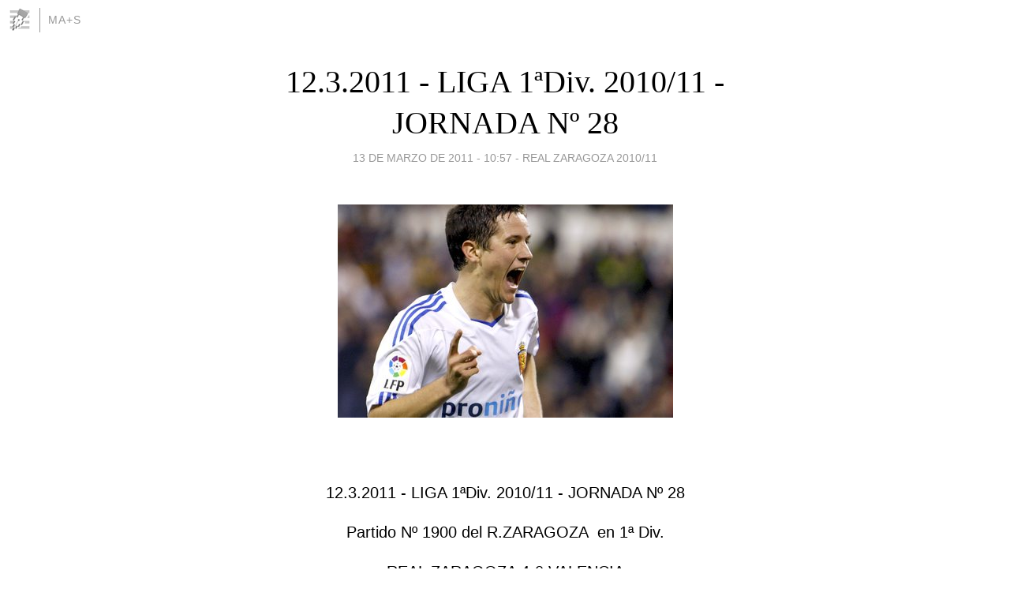

--- FILE ---
content_type: text/html; charset=utf-8
request_url: https://miguelangelsanz.blogia.com/2011/031301-12-3-2011-liga-1div-2010-11-jornada-n-28.php
body_size: 6429
content:
<!DOCTYPE html>
<html lang="es">
<head>
	<meta charset="UTF-8">
	
	<title>12.3.2011 - LIGA 1ªDiv. 2010/11 - JORNADA Nº 28 | ma+s</title>

	<link rel="canonical" href="https://miguelangelsanz.blogia.com/2011/031301-12-3-2011-liga-1div-2010-11-jornada-n-28.php" />
        

	<meta property="og:locale" content="es" />
	<meta property="og:site_name" content="miguelangelsanz" />

	<meta property="og:type" content="article" />

	<meta property="og:type" content="article" />
	<meta property="og:title" content="12.3.2011 - LIGA 1&ordf;Div. 2010/11 - JORNADA N&ordm; 28 | ma+s" />
	<meta name="description" property="og:description" content="&nbsp;12.3.2011 - LIGA 1&ordf;Div. 2010/11 - JORNADA N&ordm; 28 Partido N&ordm; 1900 del R.ZARAGOZA&nbsp; en 1&ordf; Div. &nbsp;&nbsp;REAL ZARAGOZA&nbsp;4-0 VALENCIA &nbsp; Real   Zaragoza &nbsp;4-0 Valencia 9 remates 2 6 remates   a porter&iacute;a">

	<meta property="og:url" content="https://miguelangelsanz.blogia.com/2011/031301-12-3-2011-liga-1div-2010-11-jornada-n-28.php" />

	<link rel="alternate" type="application/rss+xml" title="RSS 2.0" href="https://miguelangelsanz.blogia.com/feed.xml" />

	<link rel="stylesheet" href="//cms.blogia.com/templates/template1/css/styles.css?v=1479210573">
	
	<link rel="shortcut icon" href="//cms.blogia.com/templates/template1/img/favicon.ico" />

	<meta name="viewport" content="width=device-width, initial-scale=1.0" />

	
	

<!-- Google tag (gtag.js) -->
<script async src="https://www.googletagmanager.com/gtag/js?id=G-QCKB0GVRJ4"></script>
<script>
  window.dataLayer = window.dataLayer || [];
  function gtag(){dataLayer.push(arguments);}
  gtag('js', new Date());

  gtag('config', 'G-QCKB0GVRJ4');
</script>

</head>










<body class="page--post">


		<header>



       <a href="https://www.blogia.com">
            <img src="[data-uri]" width="30" height="30" alt="Blogia" />
       </a>

		<div id="blog-title">
		<a href="https://miguelangelsanz.blogia.com">ma+s</a>
		</div>
		
	</header>






	
	<main style="max-width : 730px;">
	
	




		<article id="post">
			
			<h1><a href="https://miguelangelsanz.blogia.com/2011/031301-12-3-2011-liga-1div-2010-11-jornada-n-28.php">12.3.2011 - LIGA 1ªDiv. 2010/11 - JORNADA Nº 28</a></h1>





			<div class="post__author-date">
				<time datetime="2011-03-13T10:57:00+00:00" pubdate data-updated="true">
				
					<a href="https://miguelangelsanz.blogia.com/2011/031301-12-3-2011-liga-1div-2010-11-jornada-n-28.php">
						13 de marzo de 2011 - 10:57					</a>
				</time>
									- <a href="/temas/real-zaragoza-2010-11/">REAL ZARAGOZA 2010/11</a>
							</div>

		


			
			
			<div class="post__content">
			
								<img class="right" src="https://miguelangelsanz.blogia.com/upload/20110313105714-real-zaragoza-valencia.jpg" alt="12.3.2011 - LIGA 1&ordf;Div. 2010/11 - JORNADA N&ordm; 28">
								

				
				<p>&nbsp;</p><p style="text-align: center;"><span style="font-family: comic sans ms,sans-serif;">12.3.2011 - LIGA 1&ordf;Div. 2010/11 - JORNADA N&ordm; 28</span></p> <p style="text-align: center;"><span style="font-family: comic sans ms,sans-serif;">Partido N&ordm; 1900 del R.ZARAGOZA&nbsp; en 1&ordf; Div.</span></p> <p style="text-align: center;"><span style="font-family: comic sans ms,sans-serif;">&nbsp;&nbsp;REAL ZARAGOZA&nbsp;4-0 VALENCIA &nbsp;</span></p> <div><table border="0" cellspacing="0" cellpadding="0" width="296"><tbody><tr><td width="82" valign="bottom"><p>Real   Zaragoza</p></td> <td width="137" valign="bottom"><p>&nbsp;4-0</p></td> <td width="76" valign="bottom"><p>Valencia</p></td></tr> <tr><td width="82" valign="bottom"><p>9</p></td> <td width="137" valign="bottom"><p>remates</p></td> <td width="76" valign="bottom"><p>2</p></td></tr> <tr><td width="82" valign="bottom"><p>6</p></td> <td width="137" valign="bottom"><p>remates   a porter&iacute;a</p></td> <td width="76" valign="bottom"><p>1</p></td></tr> <tr><td width="82" valign="bottom"><p>0</p></td> <td width="137" valign="bottom"><p>remates   poste</p></td> <td width="76" valign="bottom"><p>0</p></td></tr> <tr><td width="82" valign="bottom"><p>3</p></td> <td width="137" valign="bottom"><p>remates   fuera</p></td> <td width="76" valign="bottom"><p>0</p></td></tr> <tr><td width="82" valign="bottom"><p>6</p></td> <td width="137" valign="bottom"><p>asistencias</p></td> <td width="76" valign="bottom"><p>1</p></td></tr> <tr><td width="82" valign="bottom"><p>15</p></td> <td width="137" valign="bottom"><p>llegadas   al &aacute;rea</p></td> <td width="76" valign="bottom"><p>17</p></td></tr> <tr><td width="82" valign="bottom"><p>3</p></td> <td width="137" valign="bottom"><p>fueras   de juego</p></td> <td width="76" valign="bottom"><p>2</p></td></tr> <tr><td width="82" valign="bottom"><p>353</p></td> <td width="137" valign="bottom"><p>pases   totales</p></td> <td width="76" valign="bottom"><p>708</p></td></tr> <tr><td width="82" valign="bottom"><p>54</p></td> <td width="137" valign="bottom"><p>balones   recuperados</p></td> <td width="76" valign="bottom"><p>58</p></td></tr> <tr><td width="82" valign="bottom"><p>77</p></td> <td width="137" valign="bottom"><p>balones   perdidos</p></td> <td width="76" valign="bottom"><p>83</p></td></tr> <tr><td width="82" valign="bottom"><p>17</p></td> <td width="137" valign="bottom"><p>faltas   cometidas</p></td> <td width="76" valign="bottom"><p>17</p></td></tr> <tr><td width="82" valign="bottom"><p>35%</p></td> <td width="137" valign="bottom"><p>posesi&oacute;n</p></td> <td width="76" valign="bottom"><p>65%</p></td></tr></tbody></table></div> <p><strong>&nbsp;</strong></p> <p>&nbsp;</p> <table border="0" cellspacing="0" cellpadding="0" width="470"><tbody><tr><td width="235" valign="top"><table border="0" cellspacing="1" cellpadding="0"><tbody><tr><td width="195"><p>Zaragoza</p></td> <td width="35"><p>4</p></td></tr></tbody></table></td> <td><p>&nbsp;</p></td> <td width="235" valign="top"><table border="0" cellspacing="1" cellpadding="0"><tbody><tr><td width="35"><p>0</p></td> <td width="195"><p>Valencia</p></td></tr></tbody></table></td></tr> <tr><td width="235" valign="top"><table border="0" cellspacing="1" cellpadding="0"><tbody><tr><td width="35" valign="top"><p>&nbsp; 1</p></td> <td width="195" valign="top"><p>Doblas</p></td></tr> <tr><td width="35" valign="top"><p>&nbsp; 2</p></td> <td width="195" valign="top"><p>Diogo</p></td></tr> <tr><td width="35" valign="top"><p>&nbsp; 3</p></td> <td width="195" valign="top"><p>Paredes</p></td></tr> <tr><td width="35" valign="top"><p>&nbsp; 4</p></td> <td width="195" valign="top"><p>Contini</p></td></tr> <tr><td width="35" valign="top"><p>&nbsp; 21</p></td> <td width="195" valign="top"><p>Jarosik</p></td></tr> <tr><td width="35" valign="top"><p>&nbsp; 7</p></td> <td width="195" valign="top"><p>Jorge L&oacute;pez</p></td></tr> <tr><td width="35" valign="top"><p>&nbsp; 8</p></td> <td width="195" valign="top"><p>Ander</p></td></tr> <tr><td width="35" valign="top"><p>&nbsp; 10</p></td> <td width="195" valign="top"><p>Bertolo</p></td></tr> <tr><td width="35" valign="top"><p>&nbsp; 14</p></td> <td width="195" valign="top"><p>Gabi</p></td></tr> <tr><td width="35" valign="top"><p>&nbsp; 23</p></td> <td width="195" valign="top"><p>Ponzio</p></td></tr> <tr><td width="35" valign="top"><p>&nbsp; 9</p></td> <td width="195" valign="top"><p>Uche</p></td></tr></tbody></table></td> <td><p>&nbsp;</p></td> <td width="235" valign="top"><table border="0" cellspacing="1" cellpadding="0"><tbody><tr><td width="35" valign="top"><p>&nbsp; 13</p></td> <td width="195" valign="top"><p>Guaita</p></td></tr> <tr><td width="35" valign="top"><p>&nbsp; 2</p></td> <td width="195" valign="top"><p>Bruno</p></td></tr> <tr><td width="35" valign="top"><p>&nbsp; 17</p></td> <td width="195" valign="top"><p>Stankevicius</p></td></tr> <tr><td width="35" valign="top"><p>&nbsp; 20</p></td> <td width="195" valign="top"><p>Ricardo Costa</p></td></tr> <tr><td width="35" valign="top"><p>&nbsp; 22</p></td> <td width="195" valign="top"><p>Mathieu</p></td></tr> <tr><td width="35" valign="top"><p>&nbsp; 5</p></td> <td width="195" valign="top"><p>Topal</p></td></tr> <tr><td width="35" valign="top"><p>&nbsp; 7</p></td> <td width="195" valign="top"><p>Joaqu&iacute;n</p></td></tr> <tr><td width="35" valign="top"><p>&nbsp; 24</p></td> <td width="195" valign="top"><p>Tino Costa</p></td></tr> <tr><td width="35" valign="top"><p>&nbsp; 28</p></td> <td width="195" valign="top"><p>Jordi Alba</p></td></tr> <tr><td width="35" valign="top"><p>&nbsp; 9</p></td> <td width="195" valign="top"><p>Soldado</p></td></tr> <tr><td width="35" valign="top"><p>&nbsp; 18</p></td> <td width="195" valign="top"><p>Jonas Gon&ccedil;alves</p></td></tr></tbody></table></td></tr> <tr><td colspan="3"><p>&nbsp;</p></td></tr> <tr><td colspan="3" width="100%"><table border="0" cellspacing="1" cellpadding="0" width="100%"><tbody><tr><td width="100%"><p>CAMBIOS</p></td></tr></tbody></table></td></tr> <tr><td width="235" valign="top"><table border="0" cellspacing="1" cellpadding="0"><tbody><tr><td width="35" valign="top"><p>59'</p></td> <td width="195" valign="top"><p>Uche por Braulio</p></td></tr> <tr><td width="35" valign="top"><p>79'</p></td> <td width="195" valign="top"><p>Gabi por N&acute;Daw</p></td></tr> <tr><td width="35" valign="top"><p>86'</p></td> <td width="195" valign="top"><p>Diogo por Da Silva</p></td></tr></tbody></table></td> <td><p>&nbsp;</p></td> <td width="235" valign="top"><table border="0" cellspacing="1" cellpadding="0"><tbody><tr><td width="35" valign="top"><p>34'</p></td> <td width="195" valign="top"><p>Ricardo Costa por Banega</p></td></tr> <tr><td width="35" valign="top"><p>56'</p></td> <td width="195" valign="top"><p>Mathieu por Mata</p></td></tr> <tr><td width="35" valign="top"><p>65'</p></td> <td width="195" valign="top"><p>Jonas Gon&ccedil;alves por Albelda</p></td></tr></tbody></table></td></tr> <tr><td colspan="3"><p>&nbsp;</p></td></tr> <tr><td colspan="3" width="100%"><table border="0" cellspacing="1" cellpadding="0" width="100%"><tbody><tr><td width="100%"><p>ENTRENADORES</p></td></tr></tbody></table></td></tr> <tr><td width="235" valign="top"><table border="0" cellspacing="1" cellpadding="0" width="235"><tbody><tr><td valign="top"><p>Javier Aguirre</p></td></tr></tbody></table></td> <td><p>&nbsp;</p></td> <td width="235" valign="top"><table border="0" cellspacing="1" cellpadding="0" width="100%"><tbody><tr><td valign="top"><p>Unai Emery</p></td></tr></tbody></table></td></tr> <tr><td colspan="3"><p>&nbsp;</p></td></tr> <tr><td colspan="3" width="100%"><table border="0" cellspacing="1" cellpadding="0" width="100%"><tbody><tr><td width="100%"><p>GOLES</p></td></tr></tbody></table></td></tr> <tr><td width="235" valign="top"><table border="0" cellspacing="1" cellpadding="0"><tbody><tr><td width="35" valign="top"><p>&nbsp;5'&nbsp;</p></td> <td width="195" valign="top"><p>Gol Jarosik</p></td></tr> <tr><td width="35" valign="top"><p>&nbsp;40'&nbsp;</p></td> <td width="195" valign="top"><p>Gol Ander</p></td></tr> <tr><td width="35" valign="top"><p>&nbsp;65'&nbsp;</p></td> <td width="195" valign="top"><p>Gol penalty Gabi</p></td></tr> <tr><td width="35" valign="top"><p>&nbsp;74'&nbsp;</p></td> <td width="195" valign="top"><p>Gol penalty Gabi</p></td></tr></tbody></table></td> <td><p>&nbsp;</p></td> <td width="235" valign="top"><table border="0" cellspacing="1" cellpadding="0"><tbody><tr><td><br /></td></tr></tbody></table></td></tr> <tr><td colspan="3"><p>&nbsp;</p></td></tr> <tr><td colspan="3" width="100%"><table border="0" cellspacing="1" cellpadding="0" width="100%"><tbody><tr><td width="100%"><p>TARJETAS</p></td></tr></tbody></table></td></tr> <tr><td width="235" valign="top"><table border="0" cellspacing="1" cellpadding="0"><tbody><tr><td width="35" valign="top"><p>27'&nbsp;</p></td> <td width="195" valign="top"><p>Paredes Tarj. A</p></td></tr> <tr><td width="35" valign="top"><p>52'&nbsp;</p></td> <td width="195" valign="top"><p>Gabi Tarj. A</p></td></tr></tbody></table></td> <td><p>&nbsp;</p></td> <td width="235" valign="top"><table border="0" cellspacing="1" cellpadding="0"><tbody><tr><td width="35" valign="top"><p>42'&nbsp;</p></td> <td width="195" valign="top"><p>Stankevicius Tarj. A</p></td></tr> <tr><td width="35" valign="top"><p>45'&nbsp;</p></td> <td width="195" valign="top"><p>Tino Costa Tarj. A</p></td></tr> <tr><td width="35" valign="top"><p>63'&nbsp;</p></td> <td width="195" valign="top"><p>Stankevicius Doble A</p></td></tr> <tr><td width="35" valign="top"><p>64'&nbsp;</p></td> <td width="195" valign="top"><p>Banega Tarj. A</p></td></tr> <tr><td width="35" valign="top"><p>74'&nbsp;</p></td> <td width="195" valign="top"><p>Albelda Tarj. A</p></td></tr></tbody></table></td></tr> <tr><td colspan="3"><p>&nbsp;</p></td></tr> <tr><td colspan="3" width="100%"><table border="0" cellspacing="1" cellpadding="0" width="100%"><tbody><tr><td width="100%"><p>OTROS DATOS DE     INTER&Eacute;S</p></td></tr></tbody></table></td></tr> <tr><td colspan="3" width="100%"><table border="0" cellspacing="1" cellpadding="0" width="100%"><tbody><tr><td width="50%" valign="top"><p>1&ordf; Divisi&oacute;n</p></td> <td valign="top"><p>Estadio: La     Romareda</p></td></tr> <tr><td colspan="2" width="100%" valign="top"><p>12/03/2011 22:00</p></td></tr> <tr><td valign="top"><p>Arbitro: Gonz&aacute;lez Gonz&aacute;lez</p></td> <td valign="top"><p>Cuarto Arbitro:     Glez. Gonz&aacute;lez, V.M.</p></td></tr> <tr><td colspan="2" valign="top"><p>Jueces de L&iacute;nea:Rubio Palomino , S&aacute;nchez Santos</p></td></tr> <tr><td colspan="2" width="100%"><table border="0" cellspacing="1" cellpadding="0" width="100%"><tbody><tr><td><p>&nbsp;</p></td> <td><p>&nbsp;</p></td></tr></tbody></table></td></tr></tbody></table></td></tr></tbody></table> <p><strong>&nbsp;</strong></p> <h2 style="text-align: center;"><span style="font-family: comic sans ms,sans-serif;">Vuelve el Zaragoza de las grandes noches</span></h2> <p class="ent">El equipo de Aguirre ejecut&oacute; un partido perfecto y, ante una Romareda que rozaba el lleno, gole&oacute; al Valencia por 4-0.</p> <p>Era una noche especial. <strong>La Romareda</strong> presentaba la mejor entrada de la temporada ante la visita del tercer clasificado. En el centro del campo un viejo conocido.<strong> Luciano Galletti</strong>, el h&eacute;roe de Montjuic, realizaba el saque de honor con un ligero toque que impregn&oacute; de magia al encuentro.<br /> <br /> As&iacute;, los aragoneses comenzaron <strong>extramotivados</strong>. Demandando el bal&oacute;n y respondiendo con balones en profundidad a la adelantada zaga valencianista. Una iniciativa que tuvo una pronta recompensa. <strong>En el minuto 4</strong>, con los &uacute;ltimos rezagados buscando su asiento, Peredes, en saque de falta, colgaba el bal&oacute;n al segundo palo donde encontr&oacute; a<strong> un imperial Jarosik que hizo el primer tanto</strong> con su cabeza.<br /> <br /> Un golpe moral tremendo a un <strong>Valencia </strong>que ya hab&iacute;a llegado tocado tras la eliminaci&oacute;n europea sufrida ante el Schalke alem&aacute;n. Los locales, por su parte, ejerc&iacute;an una presi&oacute;n en la medular que asfixiaba la salida de bal&oacute;n ch&eacute;. <strong>Gabi</strong>, <strong>Ander</strong>, <strong>Bertolo </strong>y <strong>Ponzio </strong>tej&iacute;an una tela de ara&ntilde;a en la que los de <strong>Emery</strong> se enredaban una y otra vez.<br /> <br /> Por ello, en el 34 de la primera parte, el t&eacute;cnico valencianista mir&oacute; al banquillo y decidi&oacute; sacar a <strong>Banega </strong>para tratar de dirigir el juego. Pero los de <strong>Aguirre </strong>segu&iacute;an inconmensurables y aquellos balones que se escapaban a los centrocampistas eran cortados magistralmente por una sobria zaga encabezada por<strong> Matteo Contini</strong> y secundada por un magn&iacute;fico trabajo de <strong>Diogo </strong>en la derecha.</p> <p class="ladillo">Asedio aragon&eacute;s</p> <p>El <strong>Real Zaragoza</strong> quer&iacute;a m&aacute;s y comenz&oacute; a asediar la meta de <strong>Guaita</strong>. <strong>Bertolo </strong>y <strong>Uche </strong>no supieron conectar entre ellos en dos ocasiones consecutivas. Especialmente clara fue la segunda, en la que el argentino, tras robar el bal&oacute;n, lleg&oacute; hasta el fondo y puso un fuerte centro-chut al que el nigeriano no lleg&oacute; por mil&iacute;metros.<br /> <br /> Todav&iacute;a se lamentaba el graderio cuando, en el 40, Uche encontr&oacute; a Ander. El canterazo, tranquilo, sosegado, enfil&oacute; al portero del Valencia y le col&oacute; <strong>el bal&oacute;n entre las piernas</strong>. <strong>Golazo </strong>que certificaba que se trataba de una noche especial.<br /> <br /> El ataque interrumpido continu&oacute; durante la segunda parte. Ya en el minuto 1 <strong>Jorge L&oacute;pez</strong> fallaba cuando trataba de empalmar un centro puesto por Gabi desde la derecha. Ser&iacute;a el capit&aacute;n el protagonista de este tiempo. Tras un nuevo fallo en la conexi&oacute;n<strong> Bertolo-Uche</strong>, y cuando el ariete fue cambiado por <strong>Braulio</strong>, el enganche se lanz&oacute; nuevamente al ataque y fue derribado por <strong>Stankevicius </strong>dentro del &aacute;rea. Penalti y expulsi&oacute;n del lituano, por doble amarilla.<br /> <br /> <strong>Gabi </strong>no perdon&oacute;. Como tampoco lo hizo minutos m&aacute;s tarde cuando Albelda provoc&oacute; la segunda pena m&aacute;xima del encuentro tras hacer falta sobre <strong>Braulio</strong>. Dos tantos que le valieron una sentida ovaci&oacute;n cuando fue cambiado por<strong> N&rsquo;Daw</strong>. Dos goles que desataron la fiesta en la grada, necesitada de una alegr&iacute;a.J</p> <p><strong>&nbsp;</strong></p>			</div>


			
			<div class="post__share">
				<ul>
										<li class="share__facebook">
						<a href="https://www.facebook.com/sharer.php?u=https%3A%2F%2Fmiguelangelsanz.blogia.com%2F2011%2F031301-12-3-2011-liga-1div-2010-11-jornada-n-28.php" 
							title="Compartir en Facebook"
							onClick="ga('send', 'event', 'compartir', 'facebook');">
								Facebook</a></li>
					<li class="share__twitter">
						<a href="https://twitter.com/share?url=https%3A%2F%2Fmiguelangelsanz.blogia.com%2F2011%2F031301-12-3-2011-liga-1div-2010-11-jornada-n-28.php" 
							title="Compartir en Twitter"
							onClick="ga('send', 'event', 'compartir', 'twitter');">
								Twitter</a></li>
					<li class="share__whatsapp">
						<a href="whatsapp://send?text=https%3A%2F%2Fmiguelangelsanz.blogia.com%2F2011%2F031301-12-3-2011-liga-1div-2010-11-jornada-n-28.php" 
							title="Compartir en WhatsApp"
							onClick="ga('send', 'event', 'compartir', 'whatsapp');">
								Whatsapp</a></li>
					<li class="share__email">
						<a href="mailto:?subject=Mira esto&body=Mira esto: https%3A%2F%2Fmiguelangelsanz.blogia.com%2F2011%2F031301-12-3-2011-liga-1div-2010-11-jornada-n-28.php" 
							title="Compartir por email"
							onClick="ga('send', 'event', 'compartir', 'email');">
								Email</a></li>
									</ul>
			</div>

		
		</article>
		
		








		
		
		<section id="related" style="text-align:center;">
		
		
			<h2>Otros artículos en este blog:</h2>
			
			<ul>

				
				<li><a href="https://miguelangelsanz.blogia.com/2010/082601-5-fichaje-real-zaragoza-2010-11-jugador-n-641-.php">5º Fichaje Real Zaragoza 2010/11 (jugador nº 641)</a></li>
				
				
				<li><a href="https://miguelangelsanz.blogia.com/2011/041201-11-4-2011-liga-1div-2010-11-jornada-n-31.php">11.4.2011 - LIGA 1ªDiv. 2010/11 - JORNADA Nº 31</a></li>
				
				
				<li><a href="https://miguelangelsanz.blogia.com/2011/020601-5-2-2011-liga-1div-2010-11-jornada-n-22.php">5.2.2011 - LIGA 1ªDiv. 2010/11 - JORNADA Nº 22</a></li>
				
				
			</ul>
			
			
		</section>







		<section id="comments">


			

			<h2>0 comentarios</h2>





			



			
			<form name="comments__form" action="https://miguelangelsanz.blogia.com/index.php" method="post" accept-charset="ISO-8859-1">
				
				<label for="nombre">Nombre</label>
				<input size="30" id="nombre" name="nombre" value="" type="text" >

				<label for="email">E-mail <em>No será mostrado.</em></label>
				<input size="30" id="email" name="email" value="" type="text" >

				<label for="comentario">Comentario</label>
				<textarea cols="30" rows="5" id="comentario" name="comentario"></textarea>

				<input name="submit" value="Publicar" type="submit" > 

								<input name="datosarticulo" value="" type="hidden" >
				<input name="idarticulo" value="2011031301" type="hidden" />
				<input name="nomblog" value="miguelangelsanz" type="hidden" >
				<input name="escomentario" value="true" type="hidden" >
				<input name="coddt" value="1392567238" type="hidden" >
			</form>
			
		</section>


		<nav>
			<ul>

								<li><a href="/2011/030701-acb-2010-11-jornada-23.php">← ACB 2010/11 Jornada 23</a></li>
				
								<li><a href="/2011/031401-acb-2010-11-jornada-25.php">ACB 2010/11 Jornada 25 →</a></li>
							

			</ul>
		</nav>






	</main>
	
	
















	<footer>
	
		<ul>
			<li><a href="/acercade/">Acerca de</a></li> 
			<li><a href="/archivos/">Archivos</a></li> 
			<li><a href="/admin.php">Administrar</a></li> 
		</ul>
			</footer>




<script>

  (function(i,s,o,g,r,a,m){i['GoogleAnalyticsObject']=r;i[r]=i[r]||function(){
  (i[r].q=i[r].q||[]).push(arguments)},i[r].l=1*new Date();a=s.createElement(o),
  m=s.getElementsByTagName(o)[0];a.async=1;a.src=g;m.parentNode.insertBefore(a,m)
  })(window,document,'script','//www.google-analytics.com/analytics.js','ga');


  ga('create', 'UA-80669-7', 'auto');
  ga('set', 'dimension1', '2014v1');
  ga('set', 'plantilla', '2014v1');
  ga('send', 'pageview');


</script>





</body>


</html>
